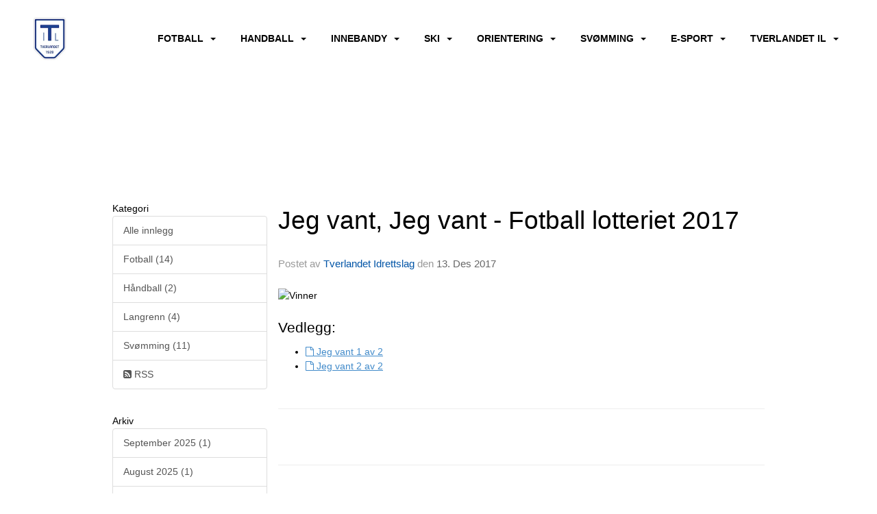

--- FILE ---
content_type: text/html; charset=utf-8
request_url: https://www.tverlandetil.no/next/blog/1103661013/tverlandet-idrettslag?year=2017&month=0
body_size: 94986
content:

<!DOCTYPE html>
<html lang="no">
<head>
    <meta charset="utf-8" />
    <meta name="viewport" content="width=device-width, initial-scale=1.0" />
    
    <title>Tverlandet Idrettslag Blog.</title>
    <link rel="shortcut icon" href="/files/favicon/200000195/7482/2023/3/2/dcf48370-444b-45b3-ab5e-52eb91608477.jpg" type="image/x-icon" />
<script>
    (function () {
        var site = {"site":{"siteId":7482,"nifOrgSyncActive":false,"orgId":27349,"federationId":0,"applicationId":200000195,"applicationLogo":"https://cdn-bloc.no/background/200000195/394/2018/10/9/idrettenonline-logo.png","siteProfileUserId":1103661013,"siteProfileUserName":"Tverlandet Idrettslag","sitename":"Tverlandet Idrettslag","domain":"tverlandetil.idrettenonline.no","mainSite":{"siteId":7482,"nifOrgSyncActive":false,"orgId":27349,"federationId":0,"applicationId":200000195,"applicationLogo":null,"siteProfileUserId":1103661013,"siteProfileUserName":"Tverlandet Idrettslag","sitename":"Tverlandet Idrettslag","domain":"tverlandetil.idrettenonline.no","mainSite":null}},"mininetwork":{"siteId":7482,"miniNetworkId":0,"miniNetworkTitle":"","domain":"www.tverlandetil.no","userId":1103661013,"mainSiteId":0,"siteIdForMemberDetails":0,"siteIdForEconomy":0},"isoCode":"nb-no","updateTime":"2026-01-20T00:22:10.7477821+01:00","dateFormat":"dd.mm.yy","webApiEndpoint":"https://webapi.webfarm3.bloc.no"};
        var siteContext = {"site":{"siteId":7482,"nifOrgSyncActive":false,"orgId":27349,"federationId":0,"applicationId":200000195,"applicationLogo":"https://cdn-bloc.no/background/200000195/394/2018/10/9/idrettenonline-logo.png","siteProfileUserId":1103661013,"siteProfileUserName":"Tverlandet Idrettslag","sitename":"Tverlandet Idrettslag","domain":"tverlandetil.idrettenonline.no","mainSite":{"siteId":7482,"nifOrgSyncActive":false,"orgId":27349,"federationId":0,"applicationId":200000195,"applicationLogo":null,"siteProfileUserId":1103661013,"siteProfileUserName":"Tverlandet Idrettslag","sitename":"Tverlandet Idrettslag","domain":"tverlandetil.idrettenonline.no","mainSite":null}},"mininetwork":{"siteId":7482,"miniNetworkId":0,"miniNetworkTitle":"","domain":"www.tverlandetil.no","userId":1103661013,"mainSiteId":0,"siteIdForMemberDetails":0,"siteIdForEconomy":0},"isoCode":"nb-no","updateTime":"2026-01-20T00:22:10.7477821+01:00","dateFormat":"dd.mm.yy","webApiEndpoint":"https://webapi.webfarm3.bloc.no"};
        var userContext = {"mainProfile":{"userId":0,"guid":"","username":"","firstname":"","lastname":"","sex":0,"image":"","profileTypeId":0,"ParentUserId":null,"isPrimaryAccount":false},"currentProfile":{"userId":0,"guid":"","username":"","firstname":"","lastname":"","sex":0,"image":"","profileTypeId":0,"ParentUserId":null,"isPrimaryAccount":false},"accountId":0,"email":"","isWebmaster":false,"isPublisher":false,"isDevAdmin":false,"isNetworkAdmin":false,"updateTime":"2026-01-20T00:22:10.7478407+01:00"};
        var themeCollectionContext = {"id":0,"name":null,"thumbnail":null,"header":{"id":0,"lastModified":"2023-03-02T12:37:17.396528Z","title":null,"favIcon":"/files/favicon/200000195/7482/2023/3/2/dcf48370-444b-45b3-ab5e-52eb91608477.jpg","siteId":0,"image":null,"updateTime":"0001-01-01T00:00:00","css":"","creator":null,"isPublic":false,"about":null},"logo":{"lastModified":"2023-02-27T08:54:51.4776595Z","fileName":"","uploadTime":"2023-01-26T13:39:12.1923377+01:00","imageWidth":959,"imageHeight":959,"logoTopPosition":0,"logoLeftPosition":0,"logoMarginBottom":0,"logoCustomWidth":0,"logoCustomHeight":0,"containerHeight":959,"containerWidth":984,"logoVisibility":"always","disabled":true,"wrapperWidth":"984px","wrapperBackgroundColor":"","url":"/","wrapperMarginLeft":"0px","wrapperMarginRight":"0px","wrapperMarginTop":"0px","wrapperMarginBottom":"0px","wrapperBackgroundImage":"","wrapperBackgroundThemePosition":"","wrapperBackgroundThemeRepeat":"","wrapperBackgroundThemeFixedImage":"","wrapperBackgroundThemeSize":""},"background":{"id":0,"lastModified":"2023-03-02T12:40:35.7195055Z","categoryId":0,"title":null,"backgroundThemefile":"","backgroundThemeRepeat":"no-repeat","backgroundThemeColor":"rgb(255, 255, 255)","backgroundThemeFixedImage":"scroll","backgroundThemePosition":"center top","backgroundThemeSize":"auto"},"widgetAppearance":{"id":0,"lastModified":"2023-02-27T08:54:51.7747049Z","name":null,"enableWidgetAppearanceBorderRadius":true,"contentBorderColor":"#ffffff","contentFontColor":"#000000","contentBorderWidth":"0","contentBgColor":"#ffffff","paddingTop":"#ffffff","paddingBottom":"0px","paddingLeft":"0px","paddingRight":"0px","wbgcolor":"#ffffff","wBoxedBorderColor":"#e7e7e7","wHeaderBgColor":"#f3f3f3","wBaseFontColor":"#000000","wHeaderFontColor":"#000000","wHeaderTextAlign":"left","wCornerRadius":"0px","contentBorderRadius":"0px","wHeaderFontSize":"15px","wHeaderFontWeight":"bold","wHeaderFontFamily":"","wHeaderLinkColor":"#0054a6","wHeaderPadding":"8px","headerPaddingTop":"8px","headerPaddingRight":"8px","headerPaddingBottom":"8px","headerPaddingLeft":"8px","wContentPadding":"10px","contentPaddingTop":"10px","contentPaddingBottom":"10px","contentPaddingLeft":"10px","contentPaddingRight":"10px","wBoxedBorderWidth":"1px","wBoxedBorderStyle":"solid","wHeaderBorderWidth":"0","wHeaderBorderStyle":"none","wHeaderBorderColor":"#e7e7e7","wContentBorderWidth":"0","wContentBorderStyle":"none","wContentBorderColor":"#e7e7e7","siteLinkColor":"#0054a6","siteLinkHoverColor":"#0054a6","siteLinkActiveColor":"#0054a6","siteLinkVisitedColor":"#0054a6"},"font":{"lastModified":"2023-02-27T08:54:52.087036Z","headingTextTransform":"none","headingFontColor":"$ThemeCollection.font.HeadingFontColor","baseFontStyle":"normal","baseFontSize":"16px","baseFontFamily":"Segoe UI, Helvetica, Arial, sans-serif","baseFontColor":null,"baseFontWeigthForJson":"normal","headingFontFamilyJson":"'Open Sans Condensed', sans-serif;","headingFontStyleJson":"normal","headingFontWeightJson":"700","fontLineHeightJson":"1.5","headingLineHeight":"1.5","headingLetterSpacing":"","baseFontLetterSpacing":"normal"},"form":{"lastModified":"2023-03-02T12:17:44.3291953Z","enableFormControlBorderRadius":false,"smallFormControlBorderRadius":"3px","defaultFormControlBorderRadius":"4px","largeFormControlBorderRadius":"6px"},"navigation":{"lastModified":"2023-03-02T14:43:54.8223084Z","templateId":0,"height":"","fontWeight":"bold","borderRadius":"0px 0px 0px 0px","borderTopLeftRadius":"0px","borderTopRightRadius":"0px","borderBottomRightRadius":"0px","borderBottomLeftRadius":"0px","submenuWidth":"160px","navOutherWidth":"100%","navInnerWidth":"1200px","width":"","logoImage":"https://azure.content.bloc.net/background/200000195/7482/2023/2/27/logo.jpg","mobileLogoImage":"","logoImageHeight":"80px","placementPosition":"belowLogoContainer","paddingLeft":"0px","paddingRight":"0px","paddingTop":"10px","paddingBottom":"10px","marginLeft":"16px","marginRight":"16px","marginTop":"36px","marginBottom":"36px","navOuterMarginTop":"0px","navOuterMarginRight":"0px","navOuterMarginBottom":"0px","navOuterMarginLeft":"0px","color":"","background":"rgb(255, 255, 255)","border":"rgba(255, 255, 255, 0)","linkColor":"rgb(0, 0, 0)","linkHoverColor":"rgb(24, 65, 147)","linkHoverBackground":"rgba(255, 255, 255, 0)","linkActiveColor":"rgb(24, 65, 147)","linkActiveBackground":"rgba(255, 255, 255, 0)","linkDisabledColor":"","linkDisabledBackground":"","brandColor":"","brandHoverColor":"","brandHoverBackground":"","brandText":"","brandVisibility":"always","brandUrl":"","brandMargins":"16px 0px 16px 0px","mobileBrandMargins":"0px 0px 0px 0px","toggleHoverBackground":"","toggleIconBarBackground":"","toggleBorderColor":"","alwaysUseToggler":false,"borderWidth":"0px","fontFamily":"","textTransform":"uppercase","backgroundImage":"","fontSize":"14px","textAlignment":"right","stickyTop":true},"style":{"id":0,"lastModified":"2023-02-27T08:54:52.7276564Z","name":null,"sex0":"#41a3d5","sex1":"#0178cc","sex2":"#ea1291","borderRadiusBase":"4px","borderRadiusSmall":"3px","borderRadiusLarge":"6px","linkColor":"#0054a6","linkHoverColor":"#0054a6","linkActiveColor":"#0054a6","linkVisitedColor":"#0054a6"},"canvas":{"id":0,"lastModified":"2023-02-27T08:54:53.0870367Z","logoContainerSize":"984px","navContainerSize":"984px","contentSize":"1200px","contentBackgroundColor":"Transparent","contentMarginTop":"0px","contentMarginBottom":"0px","contentPaddingTop":"16px","contentPaddingBottom":"16px","contentPaddingLeft":"16px","contentPaddingRight":"16px","sectionPaddingTop":"16px","sectionPaddingBottom":"0px","sectionPaddingLeft":"16px","sectionPaddingRight":"16px","columnPaddingTop":"0","columnPaddingBottom":"0","columnPaddingLeft":"8","columnPaddingRight":"8","logoContainerFloat":"none","navContainerFloat":"none","contentFloat":"none"},"buttons":{"id":0,"lastModified":"2023-03-02T12:17:45.407354Z","name":null,"defaultButtonBackgroundColor":"#f0f0f0","defaultButtonTextColor":"#333333","defaultButtonBorderColor":"#cccccc","primaryButtonBorderColor":"rgb(24, 65, 147)","primaryButtonBackgroundColor":"rgb(24, 65, 147)","primaryButtonTextColor":"#ffffff","dangerButtonBackgroundColor":"#d9534f","dangerButtonTextColor":"#ffffff","dangerButtonBorderColor":"#d43f3a","successButtonBackgroundColor":"#5cb85c","successButtonTextColor":"#ffffff","successButtonBorderColor":"#4cae4c","defaultButtonBorderWidth":"#1px","defaultButtonBorderRadius":"#4px","successButtonBorderRadius":"4px","successButtonBorderWidth":"1px","primaryButtonBorderRadius":"4px","primaryButtonBorderWidth":"1px","warningButtonBackgroundColor":"#f0ad4e","warningButtonBorderColor":"#eea236","warningButtonBorderRadius":"4px","warningButtonBorderWidth":"1px","warningButtonTextColor":"#ffffff","dangerButtonBorderRadius":"4px","dangerButtonBorderWidth":"1px","infoButtonBackgroundColor":"#5bc0de","infoButtonBorderColor":"#46b8da","infoButtonBorderRadius":"4px","infoButtonBorderWidth":"1px","infoButtonTextColor":"#ffffff"},"topbar":{"lastModified":"2023-02-27T08:54:53.7276594Z","topbarExtendedMenuJson":null,"topbarExtendedMenuIsEnabled":false,"topbarExtendedMenuTitle":null,"topbarTemplate":"Minimal","displayTopbarComponent":"true","displayLanguagePicker":false,"displaySignup":false,"displaySignin":true,"displaySearch":false,"displayFAQ":true,"displaySearchForAdministrators":false,"displayNetworkMenu":false,"displayPublishingToolV2":0,"displayPublishingTool":true,"displayMessageIcon":true,"displayAdminModusTool":true,"networkMenuTitle":"","logo":"","logoLink":"","faqLink":"/elearning/overview","hideOnScroll":false,"backgroundColor":"#222222","backgroundHoverColor":"#2e2e2e","linkColor":"#9a9a9a","linkHoverColor":"#ffffff","borderColor":"#333"},"footer":{"id":0,"lastModified":"2023-03-02T12:23:10.1730745Z","name":null,"imagePath":null,"widgetPageFooterPageId":70521,"footerCode":"","footerPoweredByBloc":true,"footerLinkFontSize":"14px","footerLinkFontWeight":"bold","footerLinkColor":"white","footerPadding":"0","footerBackgroundColor":"Transparent","footerTextColor":"white"},"frontpage":{"type":1,"pageId":70356,"url":"/p/70356/hjem","newsFeedAsFrontpageForSignedInUsers":false},"settings":{"siteHasPOSModule":false,"siteHasWebsiteModule":true,"siteHasFileArchive":false,"siteHasEventModule":true,"siteHasStatsModule":true,"siteHasMemberAdministrationModule":true,"siteHasNewsletter":true,"siteHasBannerAdsFromNetwork":1,"websiteIsOnline":true,"googleTag":null,"googleAnalyticsTrackId":null,"googleAnalyticsTrackIdV4":null,"facebookPixelId":null,"twitterShareBtn":false,"noRobots":null,"robotTxtInfoSiteMapJson":"{\"siteMapForWidgetPages\":true,\"siteMapForEvents\":true,\"siteMapForClassifieds\":true,\"siteMapForBlogPosts\":true,\"siteMapForForum\":true,\"RobotsTxt\":\"\"}","signinRule_UrlToView":null,"paymentPackage":"Basic","signInRule_WhoCanSignIn":0,"signInRule_FacebookLogin":0,"signInRule_WithBankId":0,"signUpRule_WhoCanSignUp":1,"signupRule_SignupWithFacebook":0,"mainCompetitionId":0,"pluginNewsletterPopupIsActive":null},"bootstrap":{"screen_xs_min":"480px","screen_sm_min":"768px","screen_md_min":"992px","screen_lg_min":"1200px","screen_lg_max":"2048","screen_xs_max":"767px","screen_sm_max":"991px","screen_md_max":"1199px"},"localization":{"isocode":"nb-no","languageId":4,"googleTranslateISO":"no","winCode":"NO","macCode":"no_NB","htmlLang":"no","froalaLangCode":"nb","ll_CC":"nb_NO","backuplanguage":"en-us","languageName":"Norwegian","flag":"flags/no.gif","nativeName":"Bokmål","timeZone":"W. Europe Standard Time"},"customHTML":{"headHtml":"","bodyData":"","footerData":""},"websiteArticleSettings":{"displayRightColMyLastPost":true,"displayRightColArticleCategories":true,"displayRightColArticlePostSortedByYear":true}};

        function createProtectedProxy(obj) {
            return new Proxy(obj, {
                set(target, key, value) {
                    const error = new Error();
                    const stackTrace = error.stack || '';
                    console.warn(`Attempted to set ${key} to ${value}. Stack trace:\n${stackTrace}`);
                    return true;
                },
            });
        }

        window.safeProxy = new Proxy({
            Site: createProtectedProxy(site),
            SiteContext: createProtectedProxy(siteContext),
            UserContext: createProtectedProxy(userContext),
            ThemeCollectionContext: createProtectedProxy(themeCollectionContext)
        }, {
            set(target, key, value) {
                if (key === 'Site' || key === 'SiteContext' || key === 'UserContext' || key === 'ThemeCollectionContext') {
                    console.log(`Attempted to set ${key} to ${value}`);
                    return true;
                }
                target[key] = value;
                return true;
            },
        });

        window.Site = window.safeProxy.Site;
        window.SiteContext = window.safeProxy.SiteContext;
        window.UserContext = window.safeProxy.UserContext;
        window.ThemeCollectionContext = window.safeProxy.ThemeCollectionContext;
    })();
</script>

    <script>
        // Used to defer background-image in css
        window.onload = (e) => document.body.classList.add('loaded');
    </script>

    <script src="/next/js/vendors/jquery/jquery.min.js"></script>
    <script src="https://oldjs.bloc.net/scripts/bloc-primer.js"></script>



    <link rel="stylesheet" crossorigin="anonymous" href="https://vue.webfarm3.bloc.no/frontend/2.263.10/frontend.css">



<script type="module" crossorigin="anonymous" src="https://vue.webfarm3.bloc.no/frontend/2.263.10/index.js"></script>
    
    

    
    

    
    

    
<meta name="robots" content="noindex" />







</head>
<body class="requires-bootstrap-css">
    <!-- FrontendBaseLayout-->
    <style>
        @media only screen and (min-width : 768px) {
            #logo {
                position: absolute;
            }
        }
        #logoWrapper {
            background-size: var(--theme-logo-wrapper-bg-size);
            background-color: var(--theme-logo-wrapper-bg-color);
            background-repeat: var(--theme-logo-wrapper-bg-repeat);
            background-position: var(--theme-logo-wrapper-bg-position);
            background-attachment: var(--theme-logo-wrapper-bg-attachment);
            width: calc(var(--theme-logo-wrapper-width) - var(--theme-logo-wrapper-margin-right) - var(--theme-logo-wrapper-margin-left));
            margin: var(--theme-logo-wrapper-margin-top) auto var(--theme-logo-wrapper-margin-bottom);
            float: var(--theme-logo-logo-container-float);
            max-width: 100%;
        }

        #logoContainer {
            width: 100%;
            margin: 0 auto;
            position: relative;
            overflow: hidden;
            max-width: var(--theme-logo-container-width);
        }

        #logo img {
            max-width: 100%;
        }
        /* Logo when mobile*/
        @media (max-width: 767px) {
            #logoContainer {
                height: auto !important;
            }
            #logo {
                padding-top: 0;
                position: static !important;
            }
            #logo img {
                height: auto !important;
            }
        }
    </style>
<style>

        .navbar-brand-image img {
            height:50px;
        }
            @media (max-width: 767px) {

                .navbar-brand-image img {
                    height:50px;
                }
            
            body { 
                padding-top:45px !important;
            }
                }
</style>
<style>
    .bloc-skip-nav-link {
            position: absolute;
            z-index: 99999999;
            left: 0px;
            top: 0px;
            text-decoration: underline;
            color: white !important;
            background-color: #000;
            padding: 0.75rem 1.5rem;
            border-bottom-right-radius: 0.5rem;
            transform: rotateY(90deg);
            transform-origin: left;
            transition: all .2s ease-in-out;
        }

        .bloc-skip-nav-link:focus {
            transform: rotateY(0deg);
            color: white;
            left: 2px;
            top: 2px;
            outline: 1px solid #fff;
            outline-offset: 2px;
            box-shadow: 0 0 0 2px #000, 0 0 0 3px #fff;
        }
        @media (prefers-reduced-motion: reduce) {
            .bloc-skip-nav-link {
                transition: none !important;
            }
        }
</style>

<style id="bloc-navbar-style">
	/*
        Navigation
        Variables needs to be placed on body tag, because we also use them in widgets.

        NB! Do not edit without making the same changes in
        Bloc.Vue\src\components\Theme\ThemeMainMenu.vue
    */
    body {

        /* Size */
        --theme-mainmenu-outer-width: 100%;
        --theme-mainmenu-outer-margin-top: 0px;
        --theme-mainmenu-outer-margin-bottom: 0px;
        --theme-mainmenu-inner-width: 1200px;

        /* Font */
        --theme-mainmenu-font-size: 14px;
        --theme-mainmenu-font-family: ;
        --theme-mainmenu-font-weight: bold;
        --theme-mainmenu-text-transform: uppercase;
        --theme-mainmenu-color: ;

        /* Background */
        --theme-mainmenu-background: rgb(255, 255, 255);

        /* Border */
        --theme-mainmenu-border: rgba(255, 255, 255, 0);
        --theme-mainmenu-border-radius: 0px 0px 0px 0px;
        --theme-mainmenu-border-top-left-radius: 0px;
        --theme-mainmenu-border-top-right-radius: 0px;
        --theme-mainmenu-border-bottom-right-radius: 0px;
        --theme-mainmenu-border-bottom-left-radius: 0px;
        --theme-mainmenu-border-width: 0px;

        /* Brand */
        --theme-mainmenu-brand-margins: 16px 0px 16px 0px;
        --theme-mainmenu-brand-hover-color: ;
        --theme-mainmenu-brand-hover-background: ;
        --theme-mainmenu-mobile-brand-margins: 0px 0px 0px 0px;

        /* Link */
        --theme-mainmenu-link-color: rgb(0, 0, 0);
        --theme-mainmenu-link-hover-color: rgb(24, 65, 147);
        --theme-mainmenu-link-hover-background: rgba(255, 255, 255, 0);
        --theme-mainmenu-link-active-color: rgb(24, 65, 147);
        --theme-mainmenu-link-active-background: rgba(255, 255, 255, 0);

        /* Toggle */
        --theme-mainmenu-toggle-border-color: ;
        --theme-mainmenu-toggle-hover-background: ;

        /* Padding */
        --theme-mainmenu-padding-top: 10px;
        --theme-mainmenu-padding-bottom: 10px;
        --theme-mainmenu-padding-left: 0px;
        --theme-mainmenu-padding-right: 0px;

        /* Margin */
        --theme-mainmenu-margin-top: 36px;
        --theme-mainmenu-margin-bottom: 36px;
        --theme-mainmenu-margin-left: 16px;
        --theme-mainmenu-margin-right: 16px;
        /* Submenu */
        --theme-mainmenu-submenu-width: 160px;

        /* Logo */
        --theme-mainmenu-logo-height: 80px;
        --theme-mainmenu-toggle-icon-bar-background: ;
    }


    .navContainer {
        margin-top: var(--theme-mainmenu-outer-margin-top);
        margin-bottom: var(--theme-mainmenu-outer-margin-bottom);
        font-size: var(--theme-mainmenu-font-size, inherit);
		width: var(--theme-mainmenu-outer-width, 984px);
		max-width:100%;
    }
	/* Navbar */
    .bloc-navbar {
		font-family: var(--theme-mainmenu-font-family, inherit) !important;
		background-image: var(--theme-mainmenu-background-image, none);
        background-color: var(--theme-mainmenu-background);
		text-transform: var(--theme-mainmenu-text-transform, normal);
        font-weight: var(--theme-mainmenu-font-weight, normal);
        border-color: var(--theme-mainmenu-border);
        border-width: var(--theme-mainmenu-border-width);
    }
    .bloc-navbar .container-fluid {
        /* todo: add the default value for container-fluid or canvas here. */
        width:var(--theme-mainmenu-inner-width, 984px);
		max-width:100%;
    }


	/* Brand */

    .bloc-navbar .navbar-brand img {
        margin:8px;
        border-radius:2px;
        height:32px;
        max-height:32px;
    }
@media only screen and (max-width: 767px) {.bloc-navbar .navbar-brand {height: auto;} .bloc-navbar .navbar-brand img {margin: var(--theme-mainmenu-mobile-brand-margins);height:50px;max-height:50px;}}

	@media only screen and (min-width: 768px) {.bloc-navbar .navbar-brand img {margin: var(--theme-mainmenu-brand-margins);height: var(--theme-mainmenu-logo-height); max-height:none;}}
    .bloc-navbar .gtranslate_menu_class {
        float: right;
        padding-left: var(--theme-mainmenu-padding-left);
        padding-right: var(--theme-mainmenu-padding-right);
        padding-top: var(--theme-mainmenu-padding-top);
        padding-bottom: var(--theme-mainmenu-padding-bottom);
        margin-left: var(--theme-mainmenu-margin-left);
        margin-right: var(--theme-mainmenu-margin-right);
        margin-top: var(--theme-mainmenu-margin-top);
        margin-bottom: var(--theme-mainmenu-margin-bottom);
    }
	.bloc-navbar .navbar-brand:hover,
	.bloc-navbar .navbar-brand:focus {
		color:var(--theme-mainmenu-brand-hover-color);
		background-color: var(--theme-mainmenu-brand-hover-background);
	}
	/* Text */
	.bloc-navbar .navbar-text {
		color: var(--theme-mainmenu-color);
	}
    .bloc-navbar .navbar-brand.navbar-brand-image,
    .bloc-navbar .navbar-brand.navbar-brand-image:focus,
    .bloc-navbar .navbar-brand.navbar-brand-image:active,
    .bloc-navbar .navbar-brand.navbar-brand-image:hover{
        height:auto;
        background-color:transparent;
    }

	/* Navbar links */
	.bloc-navbar .navbar-nav > li > a,
    .bloc-navbar .navbar-brand {
		color: var(--theme-mainmenu-link-color);
        font-weight:var(--theme-mainmenu-font-weight);
	}
	.bloc-navbar .navbar-nav > li > a:hover,
	.bloc-navbar .navbar-nav > li > a:focus,
    .bloc-navbar .navbar-brand:hover,
    .bloc-navbar .navbar-brand:focus {
		color: var(--theme-mainmenu-link-hover-color);
		background-color: var(--theme-mainmenu-link-hover-background);
	}
	.bloc-navbar .navbar-nav > .active > a,
	.bloc-navbar .navbar-nav > .active > a:hover,
	.bloc-navbar .navbar-nav > .active > a:focus,
    .bloc-navbar .navbar-brand:active,
    .bloc-navbar .navbar-brand:hover,
    .bloc-navbar .navbar-brand:focus {
		color: var(--theme-mainmenu-link-active-color);
		background-color: var(--theme-mainmenu-link-active-background);
	}
	.bloc-navbar .navbar-nav > .open > a,
	.bloc-navbar .navbar-nav > .open > a:hover,
    .bloc-navbar .navbar-nav > .open > a:focus {
        background-color: var(--theme-mainmenu-link-active-background);
        color:var(--theme-mainmenu-link-active-color) !important;
    }
	/* Navbar Toggle */
	.bloc-navbar .navbar-toggle {
		border-color: var(--theme-mainmenu-link-color);
	}
	.bloc-navbar .navbar-toggle:hover,
	.bloc-navbar .navbar-toggle:focus {
        border-color: var(--theme-mainmenu-link-hover-color);
		background-color: var(--theme-mainmenu-link-hover-background);
	}
	.bloc-navbar .navbar-toggle .icon-bar {
		background-color: var(--theme-mainmenu-link-color);
	}
    .bloc-navbar .navbar-toggle:hover .icon-bar,
    .bloc-navbar .navbar-toggle:focus .icon-bar {
		background-color: var(--theme-mainmenu-link-hover-color);
	}
	/* Navbar Collapsable */
	.bloc-navbar .navbar-collapse,
	.bloc-navbar .navbar-form {
		border-color: var(--theme-mainmenu-border);
	}
	.bloc-navbar .navbar-collapse {
		max-height:none;
	}
	/* Navbar Link (not used in main menu ) */
	.bloc-navbar .navbar-link {
		color: var(--theme-mainmenu-link-color);
	}
	.bloc-navbar .navbar-link:hover {
		color: var(--theme-mainmenu-link-hover-color);
	}
	/* Dropdowns */
	.bloc-navbar .dropdown-menu {
		color: var(--theme-mainmenu-color) !important;
		background-color: var(--theme-mainmenu-background);
        border-top:0;
	}
	.bloc-navbar .dropdown-menu > li > a {
		color: var(--theme-mainmenu-link-color);
	}
	.bloc-navbar .dropdown-menu > li > a:hover,
	.bloc-navbar .dropdown-menu > li > a:focus {
		color: var(--theme-mainmenu-link-hover-color);
		background-color: var(--theme-mainmenu-link-hover-background);
	}
	.bloc-navbar .navbar-nav .open .dropdown-menu > .active > a,
	.bloc-navbar .navbar-nav .open .dropdown-menu > .active > a:hover,
	.bloc-navbar .navbar-nav .open .dropdown-menu > .active > a:focus {
		color: var(--theme-mainmenu-link-active-color);
		background-color: var(--theme-mainmenu-link-active-background);
	}
	.bloc-navbar .has-link > a.caret-trigger {
		padding-left: 0;
	}
    .bloc-navbar b.caret {
		margin-left:10px;
	}
    .bloc-navbar .fa.fa-plus {
		line-height:20px;
	}

	#toggle-mobile-menu {
		display: none;
	}

	/* TABS AND DESKTOP ONLY */
	@media (min-width: 768px) {

        .bloc-navbar {
            border-top-left-radius: var(--theme-mainmenu-border-top-left-radius);
            border-top-right-radius: var(--theme-mainmenu-border-top-right-radius);
            border-bottom-right-radius: var(--theme-mainmenu-border-bottom-right-radius);
            border-bottom-left-radius: var(--theme-mainmenu-border-bottom-left-radius);
		}
        .bloc-navbar .navbar-brand img {
            border-top-left-radius: var(--theme-mainmenu-border-radius);
            border-bottom-left-radius: var(--theme-mainmenu-border-radius);
        }
		.bloc-navbar {
			min-height:0 !important;
		}
        .bloc-navbar .navbar-header > a.navbar-brand {
				padding-top:var(--theme-mainmenu-padding-top);

				padding-bottom:var(--theme-mainmenu-padding-bottom);
        }
		.bloc-navbar .navbar-nav > li > a {
			color: rgb(0, 0, 0);
				padding-left:var(--theme-mainmenu-padding-left);

				padding-right:var(--theme-mainmenu-padding-right);

				padding-top:var(--theme-mainmenu-padding-top);


				padding-bottom:var(--theme-mainmenu-padding-bottom);



				margin-left:var(--theme-mainmenu-margin-left);


				margin-right:var(--theme-mainmenu-margin-right);

				margin-top:var(--theme-mainmenu-margin-top);

				margin-bottom:var(--theme-mainmenu-margin-bottom);


		}

		.bloc-navbar .navbar-nav .open .dropdown-menu {
			float: right;
            min-width:var(--theme-mainmenu-submenu-width) !important;
		}

		.bloc-navbar .navbar-nav .dropdown-submenu > a:hover:after {
			border-left-color: var(--theme-link-active-color);
		}

		.bloc-navbar .navbar-nav > li.has-link > a,
		.bloc-navbar .navbar-nav > li > a.dropdown-toggle {
			float: left;
		}

		.bloc-navbar .navbar-nav i.fa {
			display: none; /* display none here will hide fa-icons */
		}
        .bloc-navbar .navbar-nav > li > a > i.fa {
			display: inline-block;
		}

		.bloc-navbar .has-link .dropdown-menu {
			right: 0;
			left:auto;
		}

		/* Sub-Submenus */
		.bloc-navbar .dropdown-submenu .dropdown-menu{
			left: 100%;
		}

        .bloc-navbar .navbar-nav.navbar-right > li:last-child .dropdown-submenu .dropdown-menu{
            right: 100%;
            left: auto;
        }

        /* Center align menu */


			.bloc-navbar .navbar-nav {float: right; }


			.bloc-navbar .navbar-nav > li {float: none;display: inline-block;}.bloc-navbar .navbar-nav > li > a.dropdown-toggle {float:none;}.bloc-navbar .navbar .navbar-collapse {text-align: center;}.bloc-navbar .navbar .dropdown-menu{text-align:left; }


	}

    /*
    MOBILE ONLY
	*/

	@media (max-width: 767px) {
        #navContainer .navbar-header {
            display: grid;
            align-items: stretch;
grid-template-columns: 0 min-content auto minmax(min-content, 15%) 0;
        }
        #toggle-mobile-menu {
            display: grid;
            place-items: center;
margin: 0.25rem 0.25rem 0.25rem 1rem;
			color: var(--theme-mainmenu-link-color, var(--theme-link-color, #00F));
        }
            #toggle-mobile-menu:hover {
                color: var(--theme-mainmenu-link-hover-color);
                background-color: var(--theme-mainmenu-link-hover-background);
            }


            /*#toggle-mobile-menu:focus-visible {
                outline: 5px auto -webkit-focus-ring-color;
                outline-offset: -2px;
                box-shadow: 0 0 0 2px var(--theme-link-color), 0 0 0 3px white;
                border-radius: 3px;
            }*/
            #navContainer a.navbar-brand-image {
            margin-right: 2rem;
			margin: 0.25rem 1rem 0.25rem 0.25rem;
        }
        #bloc-navbar-main {
            font-size: 120%;
            display: none;
            position: absolute;
            left: 0;
            width: 100%;
            overflow-y: auto;
            scrollbar-gutter: stable;
            z-index: 1020;
            max-height: calc(100vh - var(--mobile-menu-height, 100px));
            background-color: var(--theme-mainmenu-background);
            margin: 0 !important;
            border-bottom: 2px solid rgba(0, 0, 0, 0.22);
        }
            #bloc-navbar-main::-webkit-scrollbar {
                width: 0;
            }
            #bloc-navbar-main ul.navbar-nav {
				width:100%;
                padding-bottom: 4px;
                margin: 0 !important;
            }
                #bloc-navbar-main ul.navbar-nav > li {
                    border-top-color: rgba(0, 0, 0, 0.22);
					border-top-width: 1px;
                    border-top-style: solid;
                }
                    #bloc-navbar-main ul.navbar-nav > li > a {
                        display: flex;
                        justify-content: space-between;
                        align-items: center;
                        padding: 1.5rem 1rem;
                    }
                        #bloc-navbar-main ul.navbar-nav > li > a > i {
                            margin-top: -1rem;
                            margin-bottom: -1rem;
                        }
        .bloc-navbar .navbar-nav .open .dropdown-menu > li > a {
			color: var(--theme-mainmenu-link-color);
		}

		.bloc-navbar .navbar-nav .open .dropdown-menu > li > a:hover,
		.bloc-navbar .navbar-nav .open .dropdown-menu > li > a:focus {
			color: var(--theme-mainmenu-link-hover-color:);
		}

		.bloc-navbar .navbar-nav .dropdown-submenu > a:hover:after {
			border-top-color: var(--theme-mainmenu-link-active-color);
		}

		.bloc-navbar b.caret {
			display: none;
		}

		.bloc-navbar .navbar-nav .dropdown-submenu > a:after {
			display: none;
		}

		.bloc-navbar .has-link > a.caret-trigger {
			padding-left: 0;
			position: absolute;
			right: 0;
			top: 0;
		}

		.bloc-navbar .has-link > a > i.fa {
			display: none;
		}

		.bloc-navbar .has-link > .caret-trigger > i.fa {
			display: block;
		}

        /*
          Hide the [+] icon on items with sub-sub for mobile view
          Add indent on the sub-sub menu
        */


        .bloc-navbar .menu-depth-0.open .menu-depth-1 ul {
          display:block !important;
        }
        .bloc-navbar .menu-depth-1 .dropdown-toggle i,
        .bloc-navbar .menu-depth-1 .dropdown-toggle b{
          display:none !important;
        }

		.bloc-navbar .menu-depth-0 .dropdown-menu li a {
			padding-left:20px !important;
		}
		.bloc-navbar .menu-depth-1 .dropdown-menu li a {
			padding-left:40px !important;
		}
		.bloc-navbar .menu-depth-1 .dropdown-menu li a:before{
			content:'•  ';
		}
		.bloc-navbar .menu-depth-2 .dropdown-menu li a {
			padding-left:60px !important;
		}
		.bloc-navbar .menu-depth-3 .dropdown-menu li a {
			padding-left:90px !important;
		}
	}
</style>
<script>
	(function () {
		function isChildOf(child, parent) {
			if (parent === null)
				return false;
			let node = child.node;
			while (node !== null) {
                if (node === parent) {
                    return true;
                }
                node = node.parentNode;
			}
			return false;
		}

		function debounce(func, wait) {
			let timeout;
			return function (...args) {
				clearTimeout(timeout);
				timeout = setTimeout(() => func.apply(this, args), wait);
			};
		}

		function updateMenuVariable() {
			const poweredByHeight = document.getElementById('poweredBy')?.clientHeight ?? 0;
			const topbarHeight = document.querySelector('nav.navbar.navbar-minimal')?.clientHeight ?? 0;
			const otherTopbarHeight = document.querySelector('nav.navbar.navbar-default')?.clientHeight ?? 0;
			const navbarHeaderHeight = document.getElementById('navContainer')?.querySelector('.navbar-header')?.clientHeight ?? 0;
			const logoContainerHeight = document.getElementById('logoWrapper')?.clientHeight ?? 0;

			const newValue = poweredByHeight + topbarHeight + (navbarHeaderHeight*2) + logoContainerHeight + otherTopbarHeight;

			document.body.style.setProperty('--mobile-menu-height', `${newValue}px`);
		}

		const debouncedUpdateMenuVariable = debounce(updateMenuVariable, 50);

		const resizeObserver = new ResizeObserver((entries) => {
			for (let entry of entries) {
				if (entry.target === document.body) {
					debouncedUpdateMenuVariable();
				}
			}
		});

		resizeObserver.observe(document.body);

		const mutationObserver = new MutationObserver((mutations) => {
			// Filter out mutations caused by changes to the style element
			if (!mutations.some(mutation => mutation.target.id === 'bloc-navbar-style')) {
				debouncedUpdateMenuVariable();
			}
		});

		mutationObserver.observe(document.body, {
			childList: true,
			subtree: true,
		});

		window.addEventListener('resize', debouncedUpdateMenuVariable);

		function toggleBlocMobileMenu(ev) {
			ev.stopPropagation();
			const toggleBtnIcon = document.getElementById('toggle-mobile-menu').querySelector('span.fa');
			const navbarContent = document.getElementById('bloc-navbar-main');
			const mainContent = document.querySelector('main#content');
			const footerContent = document.querySelector('footer');

			if (navbarContent.style.display === 'block') {
				navbarContent.removeAttribute('style');
				document.body.style.overflow = '';

				
				toggleBtnIcon.classList.add('fa-bars');
				toggleBtnIcon.classList.remove('fa-times')

				// Remove event listeners if present
				mainContent.removeEventListener('click', toggleBlocMobileMenu);
				footerContent?.removeEventListener('click', toggleBlocMobileMenu);
			} else {
				// Open menu (remove scrolling on elements behind the menu)
				document.body.style.overflow = 'hidden';
				navbarContent.style.display = 'block';

				// Toggle the icon to open state
				toggleBtnIcon.classList.add('fa-times');
				toggleBtnIcon.classList.remove('fa-bars')

				navbarContent.getClientRects

				// Make sure the user is fully scrolled up to the menu
				const menuContainer = document.getElementById('navContainer');
				const menuContainerPos = menuContainer.getClientRects()[0]?.top ?? 0;

				// Topbar will be in the way
				const topbarHeight = document.querySelector('nav.navbar.navbar-minimal')?.clientHeight ?? 0;
				const otherTopbarHeight = document.querySelector('nav.navbar.navbar-default')?.clientHeight ?? 0;
				// Logo too, if it's in use
				const logoContainerHeight = document.getElementById('logoWrapper')?.clientHeight ?? 0;

				window.scrollTo(0, menuContainerPos - topbarHeight - otherTopbarHeight - logoContainerHeight);
				
				// Clicking on mainContent or footer should close the menu, but not on the first click (if the menu is in widget, ie. inside mainContent)
				if (!isChildOf(navbarContent, mainContent))
					mainContent.addEventListener('click', toggleBlocMobileMenu, { once: true });
				if (!isChildOf(navbarContent, footerContent))
					footerContent?.addEventListener('click', toggleBlocMobileMenu, { once: true });
			}
		}

		document.addEventListener('DOMContentLoaded', () => {
			console.log('attaching.');
            const toggleMobileMenu = document.getElementById('toggle-mobile-menu');
			if (toggleMobileMenu) {
				// Make sure we don't double-attach
				toggleMobileMenu.removeEventListener('click', toggleBlocMobileMenu);
				toggleMobileMenu.addEventListener('click', toggleBlocMobileMenu);
            }
        });
	})();

</script>
<div id="navContainer" class="navContainer" style="display:block;">
    <a class="bloc-skip-nav-link" href="#bloc-skip-nav">Hopp til sideinnhold</a>
	<nav class="bloc-navbar navbar " role="navigation" style="margin-bottom: 0;">
		<div class="container-fluid">
			<div class="navbar-header">
                        <a 
                            class="navbar-brand nopadding !p-0 navbar-brand-image "
                            href="/">
                            
                    <img  src="https://cdn-bloc.no/background/200000195/7482/2023/2/27/logo.jpg?maxwidth=600&height=160&quality=90&scale=both" 
                        width=""
                        height="160"
                        data-src="https://cdn-bloc.no/background/200000195/7482/2023/2/27/logo.jpg?maxwidth=600&height=160&quality=90&scale=both|https://cdn-bloc.no/background/200000195/7482/2023/2/27/logo.jpg?maxwidth=1200&height=320&quality=90&scale=both" 
                        data-src-medium="https://cdn-bloc.no/background/200000195/7482/2023/2/27/logo.jpg?maxwidth=600&height=160&quality=90&scale=both|https://cdn-bloc.no/background/200000195/7482/2023/2/27/logo.jpg?maxwidth=1200&height=320&quality=90&scale=both" 
                        data-src-small="https://cdn-bloc.no/background/200000195/7482/2023/2/27/logo.jpg?maxwidth=600&height=160&quality=90&scale=both|https://cdn-bloc.no/background/200000195/7482/2023/2/27/logo.jpg?maxwidth=1200&height=320&quality=90&scale=both" 
                        data-original-image="https://cdn-bloc.no/background/200000195/7482/2023/2/27/logo.jpg" 
                         title='Menu logo' style='max-width: none;' />
                    

                        </a>
                    <span></span>
                    <a id="toggle-mobile-menu" tabindex="0" role="button" class="btn" onkeypress="if (event.keyCode == 13 || event.key == ' ' || event.code == 'Space') { { this.click(); return false; }}">
                        <span class="sr-only">
                            Veksle navigasjon
                        </span>
                        <span class="fa fa-bars fa-2x"></span>
                    </a>
			</div>
			<div id="bloc-navbar-main">
                <ul class="nav navbar-nav navbar-right">
                    
								            <li class="dropdown  menu-depth-0" data-menuId="105444">
									            <a class="dropdown-toggle caret-trigger" data-toggle="dropdown" tabindex="0" onkeypress="if (event.keyCode == 13){{ this.click(); }}" >Fotball<b class="caret hidden-xs"></b><i class="fa visible-xs fa-plus pull-right"></i></a><ul class='dropdown-menu'>
								<li  data-menuId="105455">
									<a href="https://www.fotball.no/fotballdata/Anlegg/Hjem/?fiksId=5287" target="_blank">Banedagbok TBK</a>
								</li>
								<li  data-menuId="138279">
									<a href="/next/p/97237/tverlandet-cup" target="">Tverlandet Cup</a>
								</li>
								<li  data-menuId="105456">
									<a href="/next/p/70524/kvalitetsklubb" target="">Kvalitetsklubb</a>
								</li>
								<li  data-menuId="105453">
									<a href="/next/p/70522/kontakt-oss" target="">Kontakt oss</a>
								</li></ul>
								            </li>
								            <li class="dropdown  menu-depth-0" data-menuId="105445">
									            <a class="dropdown-toggle caret-trigger" data-toggle="dropdown" tabindex="0" onkeypress="if (event.keyCode == 13){{ this.click(); }}" >Handball<b class="caret hidden-xs"></b><i class="fa visible-xs fa-plus pull-right"></i></a><ul class='dropdown-menu'>
								<li  data-menuId="105499">
									<a href="https://www.handball.no/system/banedagbok/?venueUnitId=4518" target="">Banedagbok</a>
								</li>
								<li  data-menuId="105498">
									<a href="/next/p/70566/kontakt-oss" target="">Kontakt oss</a>
								</li></ul>
								            </li>
								            <li class="dropdown  menu-depth-0" data-menuId="105446">
									            <a class="dropdown-toggle caret-trigger" data-toggle="dropdown" tabindex="0" onkeypress="if (event.keyCode == 13){{ this.click(); }}" >Innebandy<b class="caret hidden-xs"></b><i class="fa visible-xs fa-plus pull-right"></i></a><ul class='dropdown-menu'>
								<li  data-menuId="105500">
									<a href="/next/p/70567/kontakt-oss" target="">Kontakt oss</a>
								</li></ul>
								            </li>
								            <li class="dropdown  menu-depth-0" data-menuId="105447">
									            <a class="dropdown-toggle caret-trigger" data-toggle="dropdown" tabindex="0" onkeypress="if (event.keyCode == 13){{ this.click(); }}" >Ski<b class="caret hidden-xs"></b><i class="fa visible-xs fa-plus pull-right"></i></a><ul class='dropdown-menu'>
								<li  data-menuId="118320">
									<a href="/next/p/80896/om-til-ski" target="">Om TIL ski</a>
								</li>
								<li  data-menuId="105502">
									<a href="https://tverlandetil.idrettenonline.no/blog/post/208812/utleie-av-skihytta-i-hopen?ispage=true" target="">Skihytta</a>
								</li>
								<li  data-menuId="105504">
									<a href="https://www.skisporet.no/map/67.3467709/14.7381592/13" target="">SKISPORET.NO</a>
								</li>
								<li  data-menuId="105503">
									<a href="/next/p/70569/lysloypa" target="">Lysløypa</a>
								</li>
								<li  data-menuId="138218">
									<a href="/next/p/97190/kamera" target="">Kamera</a>
								</li>
								<li  data-menuId="115451">
									<a href="/next/p/78476/skiskolen" target="">Skiskolen</a>
								</li>
								<li  data-menuId="105501">
									<a href="/next/p/70568/kontakt-oss" target="">Kontakt oss</a>
								</li></ul>
								            </li>
								            <li class="dropdown  menu-depth-0" data-menuId="105448">
									            <a class="dropdown-toggle caret-trigger" data-toggle="dropdown" tabindex="0" onkeypress="if (event.keyCode == 13){{ this.click(); }}" >Orientering<b class="caret hidden-xs"></b><i class="fa visible-xs fa-plus pull-right"></i></a><ul class='dropdown-menu'>
								<li  data-menuId="105506">
									<a href="/next/p/70570/kontakt-oss" target="">Kontakt oss</a>
								</li></ul>
								            </li>
								            <li class="dropdown  menu-depth-0" data-menuId="105449">
									            <a class="dropdown-toggle caret-trigger" data-toggle="dropdown" tabindex="0" onkeypress="if (event.keyCode == 13){{ this.click(); }}" >Svømming<b class="caret hidden-xs"></b><i class="fa visible-xs fa-plus pull-right"></i></a><ul class='dropdown-menu'>
								<li  data-menuId="105510">
									<a href="/next/p/70574/treningstider" target="">Treningstider</a>
								</li>
								<li  data-menuId="105509">
									<a href="/next/p/70573/norges-svommeskole" target="">Norges Svømmeskole</a>
								</li>
								<li  data-menuId="105508">
									<a href="/next/p/70572/folkebadet" target="">Folkebadet</a>
								</li>
								<li  data-menuId="105511">
									<a href="/next/p/70575/trenere" target="">Trenere</a>
								</li>
								<li  data-menuId="105512">
									<a href="/next/p/70576/styret" target="">Styret</a>
								</li>
								<li  data-menuId="105513">
									<a href="/next/p/70577/om-oss" target="">Om oss</a>
								</li>
								<li  data-menuId="105507">
									<a href="/next/p/70571/kontakt-oss" target="">Kontakt oss</a>
								</li></ul>
								            </li>
								            <li class="dropdown  menu-depth-0" data-menuId="105514">
									            <a class="dropdown-toggle caret-trigger" data-toggle="dropdown" tabindex="0" onkeypress="if (event.keyCode == 13){{ this.click(); }}" >E-sport<b class="caret hidden-xs"></b><i class="fa visible-xs fa-plus pull-right"></i></a><ul class='dropdown-menu'>
								<li  data-menuId="105516">
									<a href="/next/p/70578/kontakt-oss" target="">Kontakt oss</a>
								</li></ul>
								            </li>
								            <li class="dropdown  menu-depth-0" data-menuId="105515">
									            <a class="dropdown-toggle caret-trigger" data-toggle="dropdown" tabindex="0" onkeypress="if (event.keyCode == 13){{ this.click(); }}" >Tverlandet IL<b class="caret hidden-xs"></b><i class="fa visible-xs fa-plus pull-right"></i></a><ul class='dropdown-menu'>
								<li  data-menuId="130483">
									<a href="https://www.tverlandetil.no/next/blog/post/253128/booking?ispage=true" target="">Booking</a>
								</li>
								<li  data-menuId="136369">
									<a href="/next/p/95777/rutiner" target="">Rutiner</a>
								</li>
								<li  data-menuId="106170">
									<a href="/next/p/71068/virksomhetsplan" target="">Virksomhetsplan</a>
								</li>
								<li  data-menuId="105517">
									<a href="/next/p/70579/hjertestarter" target="">Hjertestarter</a>
								</li>
								<li  data-menuId="123583">
									<a href="/next/p/85357/politiattest" target="">Politiattest</a>
								</li>
								<li  data-menuId="105242">
									<a href="/next/p/70359/ta-kontakt" target="">Ta kontakt</a>
								</li></ul>
								            </li>
                </ul>
			</div>
		</div>
	</nav>
</div>
<script src="https://www.bloc.net/next/js/mainmenu.js?v-2026120"  ></script>
        <div class="clearfix"></div>


    
    <div id="app" data-props='{"scope":"","bot":false,"showHeader":false}'></div>
    <main id="content" class="canvas-staticpage">
    <a name="bloc-skip-nav" style="position: absolute; scroll-margin-top: 70px;"></a>
    <div class="layout-canvas">
        

<script src="https://www.bloc.net/next/lib/jquery/jquery.inview/jquery.inview.min.js?v-2026120"  ></script>    <script>
        jQuery(function ($) {
            var currentBlogPage = 2;
            $(document).on('inview', '#endOfPage', function (event, isInView, visiblePartX, visiblePartY) {
                
                if (isInView) {
                    // top part of element is visible
                    jQuery.get('/next/blog/posts', 'uid=1103661013&cat=&page=' + currentBlogPage, function (data) {
                        $('.fnBlogContent').append(data);
                        currentBlogPage = currentBlogPage + 1;
                        if (typeof (FB) != 'undefined' && FB != null) {
                            FB.XFBML.parse();
                        }
                    });
                } else {
                    // element has gone out of viewport
                }
            });
        });
    </script>

<div id="vue-widget-profile-header" class="mb-4"
        data-vue-widget-name="ProfileHeader" data-props='{
        "guid": "62179112-9ce1-42dd-88ab-a8551f61dc87",
        "userId": 1103661013,
        "username": "Tverlandet Idrettslag",
        "profileImage": "",
        "tileId": 6
    }' style="min-height: 150px;">
</div>


<div class="row">
        <div class="col-sm-3">




<div class="w">
    <div class="wHeader boxed">
        <h2>Kategori</h2>
    </div>
    <div class="list-group">
        
            <a class="list-group-item" href="/next/blog/1103661013/tverlandet-idrettslag">
                Alle innlegg
            </a>
        

        <a class="list-group-item " 
        
       href="/next/blog/1103661013/tverlandet-idrettslag?cat=Fotball">
                Fotball (14)
        </a>
        <a class="list-group-item " 
        
       href="/next/blog/1103661013/tverlandet-idrettslag?cat=H%C3%A5ndball">
                H&#xE5;ndball (2)
        </a>
        <a class="list-group-item " 
        
       href="/next/blog/1103661013/tverlandet-idrettslag?cat=Langrenn">
                Langrenn (4)
        </a>
        <a class="list-group-item " 
        
       href="/next/blog/1103661013/tverlandet-idrettslag?cat=Sv%C3%B8mming">
                Sv&#xF8;mming (11)
        </a>


        
       
            <a class="list-group-item" href="/next/blog/rss?uid=1103661013" target="_blank">
                <i class="fa fa-rss-square"></i> RSS
            </a>
        
    </div>
</div>



<div class="w">
    <div class="wHeader boxed">
        <h2>Arkiv</h2>
    </div>
  
    <div class="list-group">
        
                <a class="list-group-item" href="/next/blog/1103661013/tverlandet-idrettslag?year=2025&month=9">
                    September 2025 (1)
                </a>
                <a class="list-group-item" href="/next/blog/1103661013/tverlandet-idrettslag?year=2025&month=8">
                    August 2025 (1)
                </a>
                <a class="list-group-item" href="/next/blog/1103661013/tverlandet-idrettslag?year=2025&month=7">
                    Juli 2025 (1)
                </a>
                <a class="list-group-item" href="/next/blog/1103661013/tverlandet-idrettslag?year=2025&month=4">
                    April 2025 (1)
                </a>
                <a class="list-group-item" href="/next/blog/1103661013/tverlandet-idrettslag?year=2025&month=3">
                    Mars 2025 (1)
                </a>
                <a class="list-group-item" href="/next/blog/1103661013/tverlandet-idrettslag?year=2025&month=2">
                    Februar 2025 (1)
                </a>
                <a class="list-group-item" href="/next/blog/1103661013/tverlandet-idrettslag?year=2024&month=0">
                    2024 (8)
                </a>
                <a class="list-group-item" href="/next/blog/1103661013/tverlandet-idrettslag?year=2023&month=0">
                    2023 (12)
                </a>
                <a class="list-group-item" href="/next/blog/1103661013/tverlandet-idrettslag?year=2022&month=0">
                    2022 (1)
                </a>
                <a class="list-group-item" href="/next/blog/1103661013/tverlandet-idrettslag?year=2021&month=0">
                    2021 (3)
                </a>
                <a class="list-group-item" href="/next/blog/1103661013/tverlandet-idrettslag?year=2020&month=0">
                    2020 (5)
                </a>
                <a class="list-group-item" href="/next/blog/1103661013/tverlandet-idrettslag?year=2019&month=0">
                    2019 (3)
                </a>
                <a class="list-group-item" href="/next/blog/1103661013/tverlandet-idrettslag?year=2018&month=0">
                    2018 (15)
                </a>
                <a class="list-group-item" href="/next/blog/1103661013/tverlandet-idrettslag?year=2017&month=0">
                    2017 (9)
                </a>
        
    </div>
</div>
        </div>
        <div class="col-sm-9">
            <div class="w">
                <div class="blog-content fnBlogContent">




	<div style="position:relative;clear:both;">

		
				<h1 class="blog-title">
					<a href="/next/blog/post/208838/jeg-vant%2c-jeg-vant---fotball-lotteriet-2017?ispage=true">Jeg vant, Jeg vant - Fotball lotteriet 2017</a>
				</h1>
				<p class="blog-by">
					Postet av 
					<a href="/next/profile/1103661013/tverlandet-idrettslag">Tverlandet Idrettslag</a> 
					den 
					<span class="date">13. Des 2017</span>
				</p>
			

		<div class="blog-entry fr-view">
			<p><img src="https://cdn-bloc.no/files/200000195/7482/imported/638133683750185646-vinner?width=1024&quality=90" title="Vinner" alt="Vinner" class="fr-fic fr-dib"></p>

<p><h2>Vedlegg:</h2><ul><li><a href="https://bloccontent.blob.core.windows.net/files/200000195/7482/imported-files/638133683753623097-jeg_vant_1_av_2" target="_blank"><i class="fa fa-file-o"></i> Jeg vant 1 av 2</a></li><li><a href="https://bloccontent.blob.core.windows.net/files/200000195/7482/imported-files/638133683760341803-jeg_vant_2_av_2" target="_blank"><i class="fa fa-file-o"></i> Jeg vant 2 av 2</a></li></ul></p>

			<div class="clearfix"></div>
		</div>
		<br />


			<hr />









<div class="pull-right" style="width:100px;">
	<div class="fb-share-button" data-href="http://tverlandetil.idrettenonline.no//next/blog/post/208838/jeg-vant%2c-jeg-vant---fotball-lotteriet-2017" data-layout="button_count" data-size="small">
        
        <a target="_blank" href="https://www.facebook.com/dialog/share?app_id=377020078234768&display=popup&href=http%3A%2F%2Ftverlandetil.idrettenonline.no%2F%2Fnext%2Fblog%2Fpost%2F208838%2Fjeg-vant%252c-jeg-vant---fotball-lotteriet-2017" class="fb-xfbml-parse-ignore">
            Del
        </a>
	</div>
</div>
<div class="clearfix"></div>




		<div class="clearfix"></div>
		<hr style="margin:40px 0;" />
	</div>
	<div style="position:relative;clear:both;">

		
				<h1 class="blog-title">
					<a href="/next/blog/post/208839/tverlandet-idrettspark?ispage=true">Tverlandet idrettspark</a>
				</h1>
				<p class="blog-by">
					Postet av 
					<a href="/next/profile/1103661013/tverlandet-idrettslag">Tverlandet Idrettslag</a> 
					den 
					<span class="date">26. Nov 2017</span>
				</p>
			

		<div class="blog-entry fr-view">
			<p><img src="https://cdn-bloc.no/files/200000195/7482/imported/638133683767997993-i639667_1511724771862.jpg?width=1024&quality=90" title="i639667_1511724771862.jpg" alt="" class="fr-fic fr-dib"></p>

<p>Når har vi muligheten å utvikle en idrettspark, som er helt i tråd med det vi selv ønsker på Tverlandet. Folkemøtet fra 2016, var tydelig på hva som skulle gjenbrukes når skolen flyttes høsten 2019. Å utrede en egen hall over kunstgressbanen, er også noe vi i TIL har brukt mye ressurser på og sett både til Andøya og Fauske. Å få mere hallplass - gjør igjen at vi kan bygge opp miljøer som volleyball, og annen kultur som vi idag ikke får plass til. Innebandy miljøet må til Reitan hallen og trene, fotballen bruker Mørkvedlia og Nordlandshallen.&nbsp;</p>
<p>Bassenget er også en stor, om ikke den største delen av denne studien. Å sikte etter et 50m konkurranse basseng etter&nbsp;<span>k</span><span>onseptet 2521 Simply Swimming, som er en kostnadseffektiv bygging og drift av svømmeanlegg. Hvorfor kan man ikke ha et nasjonalt anlegg på Tverlandet? Svømme miljøet bor fra Grønnåsen og mot Fauske og Ørnes. Svømmeanlegget på Mørkved er også i søkelyset, da også dette går på overtid. Hvorfor ikke utnytte kapasiteten i et 50m basseng på Tverlandet?</span></p>
<p><span>Tverlandet IL er største eier av Tverlandshallen, og også her ønsker vi å være pådriver å utvikle et godt anlegg.&nbsp;</span></p>
<p><span>Vi ønsker å rette en stor takk til dere, i bystyret, som stemmer for, at vi skal få en utvikling av idretten og lokalkulturen på Tverlandet.</span></p>


			<div class="clearfix"></div>
		</div>
		<br />


			<hr />









<div class="pull-right" style="width:100px;">
	<div class="fb-share-button" data-href="http://tverlandetil.idrettenonline.no//next/blog/post/208839/tverlandet-idrettspark" data-layout="button_count" data-size="small">
        
        <a target="_blank" href="https://www.facebook.com/dialog/share?app_id=377020078234768&display=popup&href=http%3A%2F%2Ftverlandetil.idrettenonline.no%2F%2Fnext%2Fblog%2Fpost%2F208839%2Ftverlandet-idrettspark" class="fb-xfbml-parse-ignore">
            Del
        </a>
	</div>
</div>
<div class="clearfix"></div>




		<div class="clearfix"></div>
		<hr style="margin:40px 0;" />
	</div>
	<div style="position:relative;clear:both;">

		
				<h1 class="blog-title">
					<a href="/next/blog/post/208840/rekruttstevne-sondag-5.-november?ispage=true">Rekruttstevne søndag 5. november</a>
				</h1>
				<p class="blog-by">
					Postet av 
					<a href="/next/profile/1103661013/tverlandet-idrettslag">Tverlandet Idrettslag</a> 
					den 
					<span class="date">7. Nov 2017</span>
				</p>
			

		<div class="blog-entry fr-view">
			<p><img src="https://cdn-bloc.no/files/200000195/7482/imported/638133683772685478-rekruttstevne_?width=1024&quality=90" title="Rekruttstevne " alt="" class="fr-fic fr-dib"></p>

<p>45 deltakere, god stemning og mange nye personlige rekorder. For første gang deltok Innstranden IL på rekruttstevne, de har svømmere med psykisk utviklingshemming. Svømming er en idrett for alle og alle heier på alle. Til tross for at vi har få medlemmer i svømmegruppa så stiller foreldrene opp på dugnad, både som tidtaking, kafesalg, speaker, starter, rigging og rydding.</p>

<p><h2>Vedlegg:</h2><ul><li><a href="https://bloccontent.blob.core.windows.net/files/200000195/7482/imported-files/638133683775966702-resultatliste_pr._klubb" target="_blank"><i class="fa fa-file-o"></i> Resultatliste pr. klubb</a></li><li><a href="https://bloccontent.blob.core.windows.net/files/200000195/7482/imported-files/638133683782529196-resultatliste" target="_blank"><i class="fa fa-file-o"></i> Resultatliste</a></li></ul></p>

			<div class="clearfix"></div>
		</div>
		<br />


			<hr />









<div class="pull-right" style="width:100px;">
	<div class="fb-share-button" data-href="http://tverlandetil.idrettenonline.no//next/blog/post/208840/rekruttstevne-sondag-5.-november" data-layout="button_count" data-size="small">
        
        <a target="_blank" href="https://www.facebook.com/dialog/share?app_id=377020078234768&display=popup&href=http%3A%2F%2Ftverlandetil.idrettenonline.no%2F%2Fnext%2Fblog%2Fpost%2F208840%2Frekruttstevne-sondag-5.-november" class="fb-xfbml-parse-ignore">
            Del
        </a>
	</div>
</div>
<div class="clearfix"></div>




		<div class="clearfix"></div>
		<hr style="margin:40px 0;" />
	</div>
	<div style="position:relative;clear:both;">

		
				<h1 class="blog-title">
					<a href="/next/blog/post/208841/12-svommere-deltok-pa-saltentreffet?ispage=true">12 svømmere deltok på Saltentreffet</a>
				</h1>
				<p class="blog-by">
					Postet av 
					<a href="/next/profile/1103661013/tverlandet-idrettslag">Tverlandet Idrettslag</a> 
					den 
					<span class="date">22. Okt 2017</span>
				</p>
			

		<div class="blog-entry fr-view">
			
<p>De satte mange personlige rekorder. Kristoffer Meisler og Kim Andre Skaug kvalifiserte seg til finalen i 50m fri, det ble 2. plass til Kristoffer. Bjarne Ness og Petter Sommerset Edvardsen var stevnets yngste svømmere, begge 9 år gamle, De andre deltakerne var: Trym Didriksen Tverbakk (03), Julie Kvalen Støvset (03), Endre Wikevand Normann (04), Nora Rubi Karlsen (04), Hanne Sommerset Edvardsen (05), Filip Ness (06), Erik Østvik (06) og Anton Gagnum (06).</p>

<p><h2>Vedlegg:</h2><ul><li><a href="https://bloccontent.blob.core.windows.net/files/200000195/7482/imported-files/638133683789560363-resultater_saltentreffet" target="_blank"><i class="fa fa-file-o"></i> Resultater Saltentreffet</a></li></ul></p>

			<div class="clearfix"></div>
		</div>
		<br />


			<hr />









<div class="pull-right" style="width:100px;">
	<div class="fb-share-button" data-href="http://tverlandetil.idrettenonline.no//next/blog/post/208841/12-svommere-deltok-pa-saltentreffet" data-layout="button_count" data-size="small">
        
        <a target="_blank" href="https://www.facebook.com/dialog/share?app_id=377020078234768&display=popup&href=http%3A%2F%2Ftverlandetil.idrettenonline.no%2F%2Fnext%2Fblog%2Fpost%2F208841%2F12-svommere-deltok-pa-saltentreffet" class="fb-xfbml-parse-ignore">
            Del
        </a>
	</div>
</div>
<div class="clearfix"></div>




		<div class="clearfix"></div>
		<hr style="margin:40px 0;" />
	</div>
	<div style="position:relative;clear:both;">

		
				<h1 class="blog-title">
					<a href="/next/blog/post/208842/jorgen-invitert-til-ntf-elite-g12?ispage=true">Jørgen invitert til NTF Elite G12</a>
				</h1>
				<p class="blog-by">
					Postet av 
					<a href="/next/profile/1103661013/tverlandet-idrettslag">Tverlandet Idrettslag</a> 
					den 
					<span class="date">7. Sep 2017</span>
				</p>
			

		<div class="blog-entry fr-view">
			
<p>16-17 september arrangeres NTF Elite G12 på Nadderud i Oslo. De siste to årene har det vært arrangert NTF Elite turneringer i aldersklassene G13 – G19, dette er turneringer som arrangeres av toppklubbene i Norge. Hensikten med alle nasjonale NTF turneringer er gode kamper for de beste/mest talentfulle spillerne i sin årgang. Talentfulle spillere som ikke er i en toppklubb kan delta ved å hospitere inn på toppklubben i sin region. Her er da Jørgen invitert inn som hospitant.</p>
<p>Laget ledes av spillerutviklere i Bodø Glimt. Bodø Glimt skal denne helgen spille mot Eliteserieklubbene Lillestrøm, Sarpsborg 08, Viking og Molde.</p>
<p>Vi i Tverlandet IL håper dette kan være en god motivasjonsfaktor for Jørgen og ønsker han lykke til.</p>
<p>Kent Are Kaspersen<br>
<em>Spillerutvikler</em><br>
<em>Tverlandet IL</em></p>


			<div class="clearfix"></div>
		</div>
		<br />


			<hr />









<div class="pull-right" style="width:100px;">
	<div class="fb-share-button" data-href="http://tverlandetil.idrettenonline.no//next/blog/post/208842/jorgen-invitert-til-ntf-elite-g12" data-layout="button_count" data-size="small">
        
        <a target="_blank" href="https://www.facebook.com/dialog/share?app_id=377020078234768&display=popup&href=http%3A%2F%2Ftverlandetil.idrettenonline.no%2F%2Fnext%2Fblog%2Fpost%2F208842%2Fjorgen-invitert-til-ntf-elite-g12" class="fb-xfbml-parse-ignore">
            Del
        </a>
	</div>
</div>
<div class="clearfix"></div>




		<div class="clearfix"></div>
		<hr style="margin:40px 0;" />
	</div>
	<div style="position:relative;clear:both;">

		
				<h1 class="blog-title">
					<a href="/next/blog/post/208843/obos-drommedag?ispage=true">OBOS Drømmedag</a>
				</h1>
				<p class="blog-by">
					Postet av 
					<a href="/next/profile/1103661013/tverlandet-idrettslag">Tverlandet Idrettslag</a> 
					den 
					<span class="date">31. Mai 2017</span>
				</p>
			

		<div class="blog-entry fr-view">
			
<p>Gjennom hele sesongen inviterer OBOS og Norges Fotballforbund NFF ungdom fra ulike fotballkretser til en dag på landskamparenaen helt utenom det vanlige. Som Kvalitetsklubb fikk vi to plasser av NFK. Kamilla og Elisabeth fra J16 var de heldige som skal representere TIL, gratulerer!</p>
<p><strong>Program&nbsp;– Lørdag 10. Juni </strong></p>
<p>15:00 Oppmøte NFF inngangen på Ullevaal Stadion</p>
<p>15:30 – 18:00 Omvisning nasjonalanlegget</p>
<p>18:00 – 19:15 Seminar/foredrag i M1 losjen</p>
<p>19:30 - 20:25 Middag i M1 losjen</p>
<p>20:15 Før kampen - Kampanalyse</p>
<p>20:45 Kampstart Norge – Tsjekkia</p>
<p>22:20 Arrangement slutt</p>
<p>Søndag 11.Juni Hjemreise.</p>

<p><h2>Vedlegg:</h2><ul><li><a href="https://bloccontent.blob.core.windows.net/files/200000195/7482/imported-files/638133683797841608-obos_dr_mmedag" target="_blank"><i class="fa fa-file-o"></i> OBOS Drømmedag</a></li></ul></p>

			<div class="clearfix"></div>
		</div>
		<br />


			<hr />









<div class="pull-right" style="width:100px;">
	<div class="fb-share-button" data-href="http://tverlandetil.idrettenonline.no//next/blog/post/208843/obos-drommedag" data-layout="button_count" data-size="small">
        
        <a target="_blank" href="https://www.facebook.com/dialog/share?app_id=377020078234768&display=popup&href=http%3A%2F%2Ftverlandetil.idrettenonline.no%2F%2Fnext%2Fblog%2Fpost%2F208843%2Fobos-drommedag" class="fb-xfbml-parse-ignore">
            Del
        </a>
	</div>
</div>
<div class="clearfix"></div>




		<div class="clearfix"></div>
		<hr style="margin:40px 0;" />
	</div>
	<div style="position:relative;clear:both;">

		
				<h1 class="blog-title">
					<a href="/next/blog/post/208844/mulighetsstudie-tverlandet---50m-basseng?ispage=true">Mulighetsstudie Tverlandet - 50m basseng</a>
				</h1>
				<p class="blog-by">
					Postet av 
					<a href="/next/profile/1103661013/tverlandet-idrettslag">Tverlandet Idrettslag</a> 
					den 
					<span class="date">23. Mai 2017</span>
				</p>
			

		<div class="blog-entry fr-view">
			
<p>Tidligere president i Norges svømmeforbund, Per Rune&nbsp;Eknes, jobber for konseptet 2521 Simply Swimming, som er en kostnadseffektiv bygging og drift av svømmeanlegg. Tverlandet IL jobber med å få etablert et 50m basseng - på Tverlandet, når mytt basseng skal planlegges - etter at Ny skole står ferdig.</p>

<p><h2>Vedlegg:</h2><ul><li><a href="https://bloccontent.blob.core.windows.net/files/200000195/7482/imported-files/638133683808310262-mulighetsstudie_presentasjon" target="_blank"><i class="fa fa-file-o"></i> Mulighetsstudie Presentasjon</a></li></ul></p>

			<div class="clearfix"></div>
		</div>
		<br />


			<hr />









<div class="pull-right" style="width:100px;">
	<div class="fb-share-button" data-href="http://tverlandetil.idrettenonline.no//next/blog/post/208844/mulighetsstudie-tverlandet---50m-basseng" data-layout="button_count" data-size="small">
        
        <a target="_blank" href="https://www.facebook.com/dialog/share?app_id=377020078234768&display=popup&href=http%3A%2F%2Ftverlandetil.idrettenonline.no%2F%2Fnext%2Fblog%2Fpost%2F208844%2Fmulighetsstudie-tverlandet---50m-basseng" class="fb-xfbml-parse-ignore">
            Del
        </a>
	</div>
</div>
<div class="clearfix"></div>




		<div class="clearfix"></div>
		<hr style="margin:40px 0;" />
	</div>
	<div style="position:relative;clear:both;">

		
				<h1 class="blog-title">
					<a href="/next/blog/post/208845/opplaering?ispage=true">Opplæring</a>
				</h1>
				<p class="blog-by">
					Postet av 
					<a href="/next/profile/1103661013/tverlandet-idrettslag">Tverlandet Idrettslag</a> 
					den 
					<span class="date">14. Mai 2017</span>
				</p>
			

		<div class="blog-entry fr-view">
			
<p>Hvis du mangler info til pålogging, så trykk på&nbsp;<a href="http://www.tverlandetil.no/portal/public/sendPassword.do" rel="nofollow">Glemt eller mangler passord?</a><br>
Sett inn din e-post adresse, så er du i gang!</p>
<ul>
<li><a href="http://tverlandetil.no/kx/750/HOVEDSIDE/Oppl%C3%A6ring/Logg_paa.webm" rel="nofollow">Logg på</a></li><li><a href="http://tverlandetil.no/kx/750/HOVEDSIDE/Oppl%C3%A6ring/Lagkoordinator_1.webm" rel="nofollow">Lagkoordinator 1 (Gruppe ledere)</a></li><li><a href="http://tverlandetil.no/kx/750/HOVEDSIDE/Oppl%C3%A6ring/Lagleder_Trener_1.webm" rel="nofollow">Lagleder_Trener (Rolle: Trener)</a></li><li><a href="http://tverlandetil.no/kx/750/HOVEDSIDE/Oppl%C3%A6ring/Journalist%20rollen.webm" rel="nofollow">Journalist rollen</a></li><li><a href="http://tverlandetil.no/kx/750/HOVEDSIDE/Oppl%C3%A6ring/Lagkoordinator_nyheter%20lag.webm" rel="nofollow">Lagkoordinator_legge inn nyheter lag (Rolle: Trener gjør det samme)</a></li></ul>
<p>&nbsp;</p>


			<div class="clearfix"></div>
		</div>
		<br />


			<hr />









<div class="pull-right" style="width:100px;">
	<div class="fb-share-button" data-href="http://tverlandetil.idrettenonline.no//next/blog/post/208845/opplaering" data-layout="button_count" data-size="small">
        
        <a target="_blank" href="https://www.facebook.com/dialog/share?app_id=377020078234768&display=popup&href=http%3A%2F%2Ftverlandetil.idrettenonline.no%2F%2Fnext%2Fblog%2Fpost%2F208845%2Fopplaering" class="fb-xfbml-parse-ignore">
            Del
        </a>
	</div>
</div>
<div class="clearfix"></div>




		<div class="clearfix"></div>
		<hr style="margin:40px 0;" />
	</div>
	<div style="position:relative;clear:both;">

		
				<h1 class="blog-title">
					<a href="/next/blog/post/208846/informasjon-til-foreldre?ispage=true">Informasjon til foreldre</a>
				</h1>
				<p class="blog-by">
					Postet av 
					<a href="/next/profile/1103661013/tverlandet-idrettslag">Tverlandet Idrettslag</a> 
					den 
					<span class="date">11. Mai 2017</span>
				</p>
			

		<div class="blog-entry fr-view">
			
<h1>Velkommen som foreldre i Fotballgruppa</h1>
<p>Tverlandet Idrettslag er et breddeidrettslag som ble stiftet i 1928.</p>
<p>Fotballgruppa har i dag ca. 300 aktive medlemmer (spillere og trenere).</p>
<ul>
<li>I aldersbestemte klasser har TIL både jente- og guttelag fra miniputt 6 år til og med Gutter 16.</li><li>I 2017 -sesongen spiller seniorlaget i 6. divisjon.</li><li>Klubben har 1 kunstgressbane og klubbkontor i Samfunnshuset.</li></ul>
<p>Tverlandet idrettslag visjon er:</p>
<p>Tverlandet idrettslag - Knutepunktet hvor den stolte Tverlending skapes</p>
<p>Hvilket tilbud får du ved et medlemskap i Tverlandet idrettslag - fotballgruppa?</p>
<ul>
<li>Faste treningstider på kunstgressbane, Tverlandshall og Nordlandshall som gir spillerne gode treningsmuligheter</li><li>Mulighet for å delta på cuper og i seriespill</li><li>Drakter og felles treningsutstyr</li><li>Fotballen som sosial arena - positiv fritidssyssel</li><li>Utviklingsmuligheter som fotballspiller</li><li>Vi gir trenerne mulighet for å gå på kurs og videreutdanning</li><li>Vi gir ungene våre et flott oppvekstmiljø – og Tverlandet kunstgressbane er et&nbsp;samlingspunkt</li></ul>
<p>&nbsp;</p>
<h2>Organisering av Fotballgruppa:</h2>
<p>Styret: Styret består av 6-8 medlemmer, hvorav 2 velges på årsmøtet (leder og økonomiansvarlig).</p>
<p>Pr. tiden er Lars Jørgen Thommesen leder i Fotballgruppa, og økonomiansvarlig er Arnfinn Karlsen</p>
<p>&nbsp;</p>
<p>Lagene organiseres med følgende roller:</p>
<ul>
<li>Lagledere: Hvert lag skal ha en lagleder. Vedkommende har ansvaret for påmelding til seriespill og cuper, og skal ha orden på lagslistene.</li><li>Økonomiansvarlig: Hvert lag skal ha en økonomiansvarlig som holder oversikt over&nbsp;inn- og utbetalinger som laget foretar seg. Ved all utbetaling skal&nbsp;transaksjonen dobbel signeres (iht. retningslinjer fra hovedlaget)</li><li>Trenere: Hvert lag skal minimum ha to trenere (Med unntak av&nbsp;seniorlaget). Disse har ansvaret for alle fotballfaglige aktiviteter.&nbsp;Uttak av lag som skal spille kamp osv.</li><li>Foreldrekontakter: Koordinerer alle dugnadsoppdrag. Videreformidler henvendelser&nbsp;fra foreldre til trenere/lagledere ved behov</li></ul>
<p>&nbsp;</p>
<h2>Medlemsavgift og treningsavgift</h2>
<p>Alle medlemmer betaler medlemsavgift til Tverlandet Idrettslag og alle spillere betaler i tillegg treningsavgift til fotballgruppa.</p>
<p>Medlemsavgiften for enkeltmedlemskap ligger på kr 555,- og for familiemedlemskap kr 755,-</p>
<p>Treningsavgiften har lavest sats for de yngste spillerne og øker med alderen.</p>
<p>For 2017 gjelder følgende: gjeldende fra 01.01.2017</p>
<p>Faktureres i to deler, vår og høst</p>
<p>Minigutter/jenter 6 år 700 (350 &#43; 350)</p>
<p>Minigutter/jenter 7-8 år 800 (400 &#43; 400)</p>
<p>Minigutter/jenter 9–10år 900 (450 &#43; 450)</p>
<p>Minigutter/jenter 11-12 år 1000 (500 &#43; 500)</p>
<p>Smågutter/jenter 13-14 år 1600 (800 &#43; 800)</p>
<p>Gutter/jenter 15–16 år 2100 (1050 &#43; 1050)</p>
<p>Junior/rekrutt 17–19 år 3000 (1500 &#43; 1500)</p>
<p>Senior herrer 20&#43; 3500 (1750 &#43; 1750)</p>
<p>Hvis du vil endre fra enkeltmedlemskap til familiemedlemskap, eller motsatt, ta kontakt med Fotballgruppa, Tverlandet IL på mail: fotball@tverlandetil.no</p>
<p>&nbsp;</p>
<h2>Frivillig innsats</h2>
<p>Klubben drives på basis av frivillig innsats fra foreldrene. Derfor må man som foreldre delta på ulike typer dugnadsarbeid. Det må påregnes ca 10 – 15 timer dugnadsinnsats pr. år pr. spiller. I tillegg kommer andre typer salgsdugnader. Dette må gjøres for å holde medlemsavgift og treningsavgift så lave som mulig.</p>
<p>De vanligste aktivitetene for aldersbestemte lag er fordelt slik i løpet av året:</p>
<p>&nbsp;</p>
<p>Januar Toalettpapirsalg 4 sekker per spiller/familie. Alle 4 sekker selges for kr 1300,-</p>
<p>April &nbsp;Vårdugnad TKB Klargjøre hus og anlegg til serieåpning</p>
<p>April Tverlandslotteriet Loddark selges for kr 800,- Ett ark per spiller/familie. Hvert lag fremskaffer premier</p>
<p>Mai Badeandløp (Herrelaget) Spillerne selger ender. Laget bidrar med å fremskaffe premier.</p>
<p>Juni Toalettpapirsalg 4 sekker per spiller/familie. Alle 4 sekker selges for kr 1300,-</p>
<p>Våren &nbsp;Fair Play Arrangement Aldersbestemte lag Hvert lag får ansvar for arrangement iht. utarbeidet liste. Kiosksalg samt banevakt.</p>
<p>August Parken – dugnad (Herrelaget) Antall spillere er avhengig av innmeldt behov fra Parkenledelsen</p>
<p>Oktober Høstdugnad TKB Forberede anlegget til vinteren. Mål flyttes vekk for vinteren.</p>
<p>Oktober Tine Fotballskole (Herrelaget) Gjennomføres i høstferien.</p>
<p>Oktober Toalettpapirsalg&nbsp;4 sekker per spiller/familie. Alle 4 sekker selges for kr 1300,-</p>
<p>Høst Fair Play Arrangement Aldersbestemte lag Hvert lag får ansvar for arrangement iht. utarbeidet liste. Kiosksalg samt banevakt.</p>
<p>November Tverlandslotteriet Loddark selges for kr 800,-. Ett ark per spiller/familie. Hvert lag fremskaffer premier</p>
<p>Hele året Vedlikehold av bane</p>
<p>&nbsp;</p>
<p>I tillegg er det noen faste dugnader for Idrettslaget, som er fordelt slik:</p>
<p>&nbsp;</p>
<p>Tverlandsmessa (Skal ikke avholdes i 2017)</p>
<p>Salg av SALVA (sokker): 2 ganger i året er hver familie/spiller pålagt å selge EN pose med Salva sokker.&nbsp;</p>
<p>&nbsp;</p>
<h2>Innmelding/utmelding</h2>
<p>Styret har vedtatt en tydeligere struktur for inn og utmelding.</p>
<p>Spillere kan meldes ut i perioden fra 1. juli – 15. august, før treningsavgiften for høsten sendes ut, eller fra 1. november til – 1. desember når sesongen er slutt og</p>
<p>før ny sesong starter. Ved utmelding innenfor de oppgitte perioder ovenfor, vil man unngå å måtte betale for ting man ikke bruker/benytter seg av. Ved utmelding utenom disse tidspunktene må både treningsavgift og dugnadsprodukter betales.</p>
<p>Spillere som enten melder seg inn eller ut av klubben må sende inn epost med nødvendige opplysninger til Post@tverlandetil.no eller fotball@tverlandetil.no.</p>
<p>&nbsp;</p>
<h2>Grasrotandelen</h2>
<p>Til slutt kommer en oppfordring til alle om å spre budskapet om Grasrotandelen – dette er en fin inntekt til klubben, men vi må kontinuerlig jobbe for å skaffe flere</p>
<p>tilhengere&nbsp;</p>
<p>&nbsp;</p>
<p>Fotballgruppa,</p>
<p>Tverlandet idrettslag</p>


			<div class="clearfix"></div>
		</div>
		<br />


			<hr />









<div class="pull-right" style="width:100px;">
	<div class="fb-share-button" data-href="http://tverlandetil.idrettenonline.no//next/blog/post/208846/informasjon-til-foreldre" data-layout="button_count" data-size="small">
        
        <a target="_blank" href="https://www.facebook.com/dialog/share?app_id=377020078234768&display=popup&href=http%3A%2F%2Ftverlandetil.idrettenonline.no%2F%2Fnext%2Fblog%2Fpost%2F208846%2Finformasjon-til-foreldre" class="fb-xfbml-parse-ignore">
            Del
        </a>
	</div>
</div>
<div class="clearfix"></div>




		<div class="clearfix"></div>
		<hr style="margin:40px 0;" />
	</div>


                </div>
                <div id="endOfPage" class="clear"></div>
            </div>
        </div>


    <div class="clear"></div>
    <input type="hidden" id="menukeyname" value="profile" />
</div>





    </div>
</main>

  




    
        <footer>
            



<style>
                    #layout-wrapper-162908 {
                        width:100%;
                        margin:0 auto; 
                        max-width: 100%;
                        
                    }
                    #layout-wrapper-162908 .layout-wrapper-background {
                        background-color:rgb(242, 242, 242); 
                        
                    }</style>    <div id="layout-wrapper-162908" class="layout-canvas clearfix">

        <div class="layout-wrapper-background" ></div>
        
        
                <style>
                    #layout-162908 {
                        position:relative; 
                        clear:both; 
                        padding-top:16px;
                        padding-right:0px;
                        padding-bottom:0px;
                        padding-left:0px;
                        width:1216px;
                        max-width:100%;
                    } 
                    
                </style>
        <div 
            id="layout-162908" 
            class="row row-layout section-vertical-align-top 
            " 
            data-container-id="162908" 
            data-test="Sandwich" 
            data-page-id="70521">


            <style>
                #layout-162908-col-1 { 
                    padding-left:8px;
                    padding-right:8px;
                    padding-top:0;
                    padding-bottom:0;
                }
                
            </style>                <div 
                    id="layout-162908-col-1" 
                    class='ui-layout-col col-vertical-align-top col-xs-12 col-sm-6' 
                    data-col-size='6' 
                    data-column='1' 
                    data-container-id='162908' 
                    data-colwidth='592'>

                    <!-- Widget container -->
                    <div 
                        class='widgets-container' 
                        data-column="1" 
                        data-container-id="162908" 
                        data-colwidth="592">
                        <!-- Widget Loop -->
                            <div 
                                id="widget-491093" 
                                class="widget-container" 
                                data-container-id="162908" 
                                data-widget-id="491093" 
                                data-page-id="70521">
                                <style>
                                    
                        #widget-491093 {
                            margin-bottom:16px;
                        }
                    
                            #widget-491093 .w {
                                background-color:#ffffff;
                            }
                        
                        #widget-491093 {
                            
                            
                            
                            
                        }
                        #widget-491093 .w {
                            
                            
                            
                            
                            
                            background-color:rgba(255, 255, 255, 0);
                            background-size:auto;
                        }
                        /* Mobile screens (0px - 768px) */
                        #widget-491093 .w {
                             
                        }
                        /* Mobile screens retina */
                        @media
                        only screen and (-webkit-min-device-pixel-ratio: 2),
                        only screen and (   min--moz-device-pixel-ratio: 2),
                        only screen and (     -o-min-device-pixel-ratio: 2/1),
                        only screen and (        min-device-pixel-ratio: 2),
                        only screen and (                min-resolution: 192dpi),
                        only screen and (                min-resolution: 2dppx)   { 
                            .loaded #widget-491093 .w {
                                  
                            }
                        }
                        /* Tablets (768px - 991px) */
                        @media only screen and (min-width: 768px) {
                            .loaded #widget-491093 .w {
                            
                            }
                        }
                        /* Tablets */
                        @media 
                        only screen and (-webkit-min-device-pixel-ratio: 2)      and (min-width: 991px),
                        only screen and (   min--moz-device-pixel-ratio: 2)      and (min-width: 991px),
                        only screen and (     -o-min-device-pixel-ratio: 2/1)    and (min-width: 991px),
                        only screen and (        min-device-pixel-ratio: 2)      and (min-width: 991px),
                        only screen and (                min-resolution: 192dpi) and (min-width: 991px),
                        only screen and (                min-resolution: 2dppx)  and (min-width: 991px) { 
                             .loaded #widget-491093 .w {
                                
                                
                            }
                        }

                        /* Desktop  (992px - 1199px) */
                        @media only screen and (min-width : 992px) {
                            .loaded #widget-491093 .w {
                                
                            }
                        }
                        /* Desktops Retina (992px - 1199px) */
                        @media 
                        only screen and (-webkit-min-device-pixel-ratio: 2)      and (min-width: 1199px),
                        only screen and (   min--moz-device-pixel-ratio: 2)      and (min-width: 1199px),
                        only screen and (     -o-min-device-pixel-ratio: 2/1)    and (min-width: 1199px),
                        only screen and (        min-device-pixel-ratio: 2)      and (min-width: 1199px),
                        only screen and (                min-resolution: 192dpi) and (min-width: 1199px),
                        only screen and (                min-resolution: 2dppx)  and (min-width: 1199px) { 
                             .loaded #widget-491093 .w {
                                
                                
                            }
                        }

                        /* Large Desktop (1200px or larger (max 2048px)) */
                        @media only screen and (min-width : 1200px) {
                            .loaded #widget-491093 .w {
                                
                            }
                        }
                        /* Large Desktops Retina */
                        @media 
                        only screen and (-webkit-min-device-pixel-ratio: 2)      and (min-width: 2048),
                        only screen and (   min--moz-device-pixel-ratio: 2)      and (min-width: 2048),
                        only screen and (     -o-min-device-pixel-ratio: 2/1)    and (min-width: 2048),
                        only screen and (        min-device-pixel-ratio: 2)      and (min-width: 2048),
                        only screen and (                min-resolution: 192dpi) and (min-width: 2048),
                        only screen and (                min-resolution: 2dppx)  and (min-width: 2048) { 
                             .loaded #widget-491093 .w {
                                
                            }
                        }

                    #widget-491093 .w.wBorder {border-width:0px;border-color:#e7e7e7;border-style:solid;border-radius:1px;}#widget-491093 .wHeader {}#widget-491093 .wHeader h2 {}#widget-491093 .wHeader a {}#widget-491093 .wContent {}
                                </style>


                                             <!-- /widgets/text/text.cshtml -->




<style>
    #widget-491093 .wContent {
         ;
        text-align:Left;
        color: rgb(0, 0, 0);
        font-size: inherit ;
        font-weight:; line-height:; min-height:;
    }

    #widget-491093 .textblock-container {
        max-width:auto;
        margin: 0 auto;
    }

    #widget-491093 .wContent img {
        max-width: 100%;
        height: auto !important;
    }
</style>

<div class="w wBorder">
    <div class="wContent">
            <div class="textblock-container fr-view">
                <h1><span style="color: rgb(0, 0, 0);">KONTAKTINFORMASJON</span></h1><p>Bes&oslash;ksadresse: S&oslash;rgjerdet 3, 8050 Tverlandet</p><p>E-post: post@tverlandetil.no</p><p>Org.nr:&nbsp;975693465
</p><p>Konto nr.:&nbsp;4500.82.40004
</p>   
            </div>
    </div>
</div>

                            </div>
                            <div class="clearfix"></div>

                    </div>
                </div>

            <style>
                #layout-162908-col-2 { 
                    padding-left:8px;
                    padding-right:8px;
                    padding-top:0;
                    padding-bottom:0;
                }
                
            </style>                <div 
                    id="layout-162908-col-2" 
                    class='ui-layout-col col-vertical-align-top col-xs-12 col-sm-6' 
                    data-col-size='6' 
                    data-column='2' 
                    data-container-id='162908' 
                    data-colwidth='592'>

                    <!-- Widget container -->
                    <div 
                        class='widgets-container' 
                        data-column="2" 
                        data-container-id="162908" 
                        data-colwidth="592">
                        <!-- Widget Loop -->
                            <div 
                                id="widget-491092" 
                                class="widget-container" 
                                data-container-id="162908" 
                                data-widget-id="491092" 
                                data-page-id="70521">
                                <style>
                                    
                        #widget-491092 {
                            margin-bottom:16px;
                        }
                    
                            #widget-491092 .w {
                                background-color:#ffffff;
                            }
                        
                        #widget-491092 {
                            
                            
                            
                            
                        }
                        #widget-491092 .w {
                            
                            
                            
                            
                            
                            background-color:#ffffff;
                            
                        }
                        /* Mobile screens (0px - 768px) */
                        #widget-491092 .w {
                             
                        }
                        /* Mobile screens retina */
                        @media
                        only screen and (-webkit-min-device-pixel-ratio: 2),
                        only screen and (   min--moz-device-pixel-ratio: 2),
                        only screen and (     -o-min-device-pixel-ratio: 2/1),
                        only screen and (        min-device-pixel-ratio: 2),
                        only screen and (                min-resolution: 192dpi),
                        only screen and (                min-resolution: 2dppx)   { 
                            .loaded #widget-491092 .w {
                                  
                            }
                        }
                        /* Tablets (768px - 991px) */
                        @media only screen and (min-width: 768px) {
                            .loaded #widget-491092 .w {
                            
                            }
                        }
                        /* Tablets */
                        @media 
                        only screen and (-webkit-min-device-pixel-ratio: 2)      and (min-width: 991px),
                        only screen and (   min--moz-device-pixel-ratio: 2)      and (min-width: 991px),
                        only screen and (     -o-min-device-pixel-ratio: 2/1)    and (min-width: 991px),
                        only screen and (        min-device-pixel-ratio: 2)      and (min-width: 991px),
                        only screen and (                min-resolution: 192dpi) and (min-width: 991px),
                        only screen and (                min-resolution: 2dppx)  and (min-width: 991px) { 
                             .loaded #widget-491092 .w {
                                
                                
                            }
                        }

                        /* Desktop  (992px - 1199px) */
                        @media only screen and (min-width : 992px) {
                            .loaded #widget-491092 .w {
                                
                            }
                        }
                        /* Desktops Retina (992px - 1199px) */
                        @media 
                        only screen and (-webkit-min-device-pixel-ratio: 2)      and (min-width: 1199px),
                        only screen and (   min--moz-device-pixel-ratio: 2)      and (min-width: 1199px),
                        only screen and (     -o-min-device-pixel-ratio: 2/1)    and (min-width: 1199px),
                        only screen and (        min-device-pixel-ratio: 2)      and (min-width: 1199px),
                        only screen and (                min-resolution: 192dpi) and (min-width: 1199px),
                        only screen and (                min-resolution: 2dppx)  and (min-width: 1199px) { 
                             .loaded #widget-491092 .w {
                                
                                
                            }
                        }

                        /* Large Desktop (1200px or larger (max 2048px)) */
                        @media only screen and (min-width : 1200px) {
                            .loaded #widget-491092 .w {
                                
                            }
                        }
                        /* Large Desktops Retina */
                        @media 
                        only screen and (-webkit-min-device-pixel-ratio: 2)      and (min-width: 2048),
                        only screen and (   min--moz-device-pixel-ratio: 2)      and (min-width: 2048),
                        only screen and (     -o-min-device-pixel-ratio: 2/1)    and (min-width: 2048),
                        only screen and (        min-device-pixel-ratio: 2)      and (min-width: 2048),
                        only screen and (                min-resolution: 192dpi) and (min-width: 2048),
                        only screen and (                min-resolution: 2dppx)  and (min-width: 2048) { 
                             .loaded #widget-491092 .w {
                                
                            }
                        }

                    #widget-491092 .w.wBorder {}#widget-491092 .wHeader {}#widget-491092 .wHeader h2 {}#widget-491092 .wHeader a {}#widget-491092 .wContent {}
                                </style>


                                             <!-- /Widgets/GoogleMapsPlace/v2/default.cshtml -->



<div class="w">
    <a href="//www.google.com/maps/place/S&#xF8;rgjerdet 3, 8050 Tverlandet" target="_blank">
        <img loading="lazy" src="https://azure.content.bloc.net/googlemap/cad636f96a7843d2a1a245ba033bafc7.jpg" class="img-responsive" style="width:100%;" />
    </a>
</div>



                            </div>
                            <div class="clearfix"></div>

                    </div>
                </div>
        </div>
    </div>



        </footer>
    

        <div id="fb-root"></div>
        <script>
            (function (d, s, id) {
                var js, fjs = d.getElementsByTagName(s)[0];
                if (d.getElementById(id)) return;
                js = d.createElement(s); js.id = id;
                js.src = 'https://connect.facebook.net/nb_NO/all.js#xfbml=1&appId=377020078234768&version=v24.0&123';
                fjs.parentNode.insertBefore(js, fjs);
            }(document, 'script', 'facebook-jssdk'));
        </script>
    
    


<script src="https://oldjs.bloc.net/scripts/bloc-core.js" defer></script>










<script>
    $(function () {
      (function(w, d){
       var id='embedly-platform', n = 'script';
       if (!d.getElementById(id)){
         w.embedly = w.embedly || function() {(w.embedly.q = w.embedly.q || []).push(arguments);};
         var e = d.createElement(n); e.id = id; e.async=1;
         e.src = ('https:' === document.location.protocol ? 'https' : 'http') + '://cdn.embedly.com/widgets/platform.js';
         var s = d.getElementsByTagName(n)[0];
         s.parentNode.insertBefore(e, s);
       }
      })(window, document);
    });
</script>
</body>
</html>
